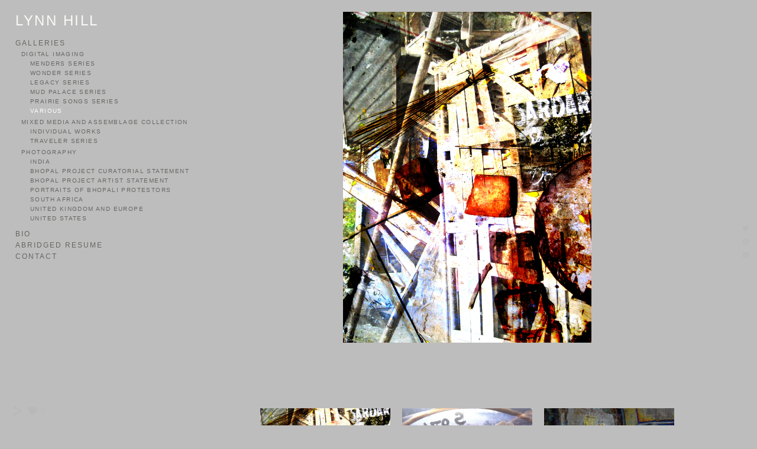

--- FILE ---
content_type: text/html; charset=UTF-8
request_url: https://www.lynnhillart.com/various
body_size: 8601
content:
<!doctype html>
<html lang="en" site-body ng-controller="baseController" prefix="og: http://ogp.me/ns#">
<head>
        <title>Various</title>
    <base href="/">
    <meta charset="UTF-8">
    <meta http-equiv="X-UA-Compatible" content="IE=edge,chrome=1">
    <meta name="viewport" content="width=device-width, initial-scale=1">

    <link rel="manifest" href="/manifest.webmanifest">

	
    <meta name="keywords" content="lynnhillart.com, Various, ">
    <meta name="generator" content="lynnhillart.com">
    <meta name="author" content="lynnhillart.com">

    <meta itemprop="name" content="Various">
    <meta itemprop="url" content="https://www.lynnhillart.com/various">

    <link rel="alternate" type="application/rss+xml" title="RSS Various" href="/extra/rss" />
    <!-- Open Graph data -->
    <meta property="og:title" name="title" content="Various">

	
    <meta property="og:site_name" content="Lynn Hill">
    <meta property="og:url" content="https://www.lynnhillart.com/various">
    <meta property="og:type" content="website">

            <!--    This part will not change dynamically: except for Gallery image-->

    <meta property="og:image" content="https://dkemhji6i1k0x.cloudfront.net/000_clients/710540/page/710540DQCctVV2.jpg">
    <meta property="og:image:height" content="2816">
    <meta property="og:image:width" content="2112">

    
    <meta property="fb:app_id" content="291101395346738">

    <!-- Twitter Card data -->
    <meta name="twitter:url" content="https://www.lynnhillart.com/various">
    <meta name="twitter:title" content="Various">

	
	<meta name="twitter:site" content="Lynn Hill">
    <meta name="twitter:creator" content="lynnhillart.com">

    <link rel="dns-prefetch" href="https://cdn.portfolioboxdns.com">

    	
    <link rel="icon" href="https://cdn.portfolioboxdns.com/pb3/application/_img/app/favicon.png" type="image/png"/>
    <link rel="shortcut icon" href="https://cdn.portfolioboxdns.com/pb3/application/_img/app/favicon.png" type="image/png" />
    

	<!-- sourcecss -->
<link rel="stylesheet" href="https://cdn.portfolioboxdns.com/pb3/application/_output/pb.out.front.ver.1764936980995.css" />
<!-- /sourcecss -->

    

</head>
<body id="pb3-body" pb-style="siteBody.getStyles()" style="visibility: hidden;" ng-cloak class="{{siteBody.getClasses()}}" data-rightclick="{{site.EnableRightClick}}" data-imgshadow="{{site.ThumbDecorationHasShadow}}" data-imgradius="{{site.ThumbDecorationBorderRadius}}"  data-imgborder="{{site.ThumbDecorationBorderWidth}}">

<img ng-if="site.LogoDoUseFile == 1" ng-src="{{site.LogoFilePath}}" alt="" style="display:none;">

<pb-scrol-to-top></pb-scrol-to-top>

<div class="containerNgView" ng-view autoscroll="true" page-font-helper></div>

<div class="base" ng-cloak>
    <div ng-if="base.popup.show" class="popup">
        <div class="bg" ng-click="base.popup.close()"></div>
        <div class="content basePopup">
            <div ng-include="base.popup.view"></div>
        </div>
    </div>
</div>

<logout-front></logout-front>

<script src="https://cdn.portfolioboxdns.com/pb3/application/_output/3rd.out.front.ver.js"></script>

<!-- sourcejs -->
<script src="https://cdn.portfolioboxdns.com/pb3/application/_output/pb.out.front.ver.1764936980995.js"></script>
<!-- /sourcejs -->

    <script>
        $(function(){
            $(document).on("contextmenu",function(e){
                return false;
            });
            $("body").on('mousedown',"img",function(){
                return false;
            });
            document.body.style.webkitTouchCallout='none';

	        $(document).on("dragstart", function() {
		        return false;
	        });
        });
    </script>
	<style>
		img {
			user-drag: none;
			user-select: none;
			-moz-user-select: none;
			-webkit-user-drag: none;
			-webkit-user-select: none;
			-ms-user-select: none;
		}
		[data-role="mobile-body"] .type-galleries main .gallery img{
			pointer-events: none;
		}
	</style>

<script>
    var isLoadedFromServer = true;
    var seeLiveMobApp = "";

    if(seeLiveMobApp == true || seeLiveMobApp == 1){
        if(pb.utils.isMobile() == true){
            pbAng.isMobileFront = seeLiveMobApp;
        }
    }
    var serverData = {
        siteJson : {"Guid":"1744Awvs3700YdU","Id":710540,"Url":"lynnhillart.com","IsUnpublished":0,"SecondaryUrl":null,"AccountType":1,"LanguageId":0,"IsSiteLocked":0,"MetaValidationTag":null,"CustomCss":"","CustomHeaderBottom":null,"CustomBodyBottom":"","MobileLogoText":"Lynn Hill","MobileMenuBoxColor":"#bdbdbd","MobileLogoDoUseFile":0,"MobileLogoFileName":null,"MobileLogoFileHeight":null,"MobileLogoFileWidth":null,"MobileLogoFileNameS3Id":null,"MobileLogoFilePath":null,"MobileLogoFontFamily":"'Gill Sans','Gill Sans MT',Calibri,sans-serif","MobileLogoFontSize":"17px","MobileLogoFontVariant":null,"MobileLogoFontColor":"#f9faf7","MobileMenuFontFamily":"'Gill Sans','Gill Sans MT',Calibri,sans-serif","MobileMenuFontSize":"14px","MobileMenuFontVariant":null,"MobileMenuFontColor":"#666663","MobileMenuIconColor":"#666663","SiteTitle":"Lynn Hill","SeoKeywords":"","SeoDescription":"","ShowSocialMediaLinks":1,"SocialButtonStyle":1,"SocialButtonColor":"#b8b8b8","SocialShowShareButtons":1,"SocialFacebookShareUrl":null,"SocialFacebookUrl":null,"SocialTwitterUrl":null,"SocialFlickrUrl":null,"SocialLinkedInUrl":null,"SocialGooglePlusUrl":null,"SocialPinterestUrl":null,"SocialInstagramUrl":null,"SocialBlogUrl":null,"SocialFollowButton":0,"SocialFacebookPicFileName":null,"SocialHideLikeButton":null,"SocialFacebookPicFileNameS3Id":null,"SocialFacebookPicFilePath":null,"BgImagePosition":1,"BgUseImage":0,"BgColor":"#bdbdbd","BgFileName":null,"BgFileWidth":null,"BgFileHeight":null,"BgFileNameS3Id":null,"BgFilePath":null,"BgBoxColor":"#bdbdbd","LogoDoUseFile":0,"LogoText":"Lynn Hill","LogoFileName":null,"LogoFileHeight":null,"LogoFileWidth":null,"LogoFileNameS3Id":null,"LogoFilePath":null,"LogoDisplayHeight":null,"LogoFontFamily":"'Gill Sans','Gill Sans MT',Calibri,sans-serif","LogoFontVariant":null,"LogoFontSize":"24px","LogoFontColor":"#f9faf7","LogoFontSpacing":"5px","LogoFontUpperCase":1,"ActiveMenuFontIsUnderline":0,"ActiveMenuFontIsItalic":0,"ActiveMenuFontIsBold":0,"ActiveMenuFontColor":"#ffffff","HoverMenuFontIsUnderline":0,"HoverMenuFontIsItalic":0,"HoverMenuFontIsBold":0,"HoverMenuBackgroundColor":null,"ActiveMenuBackgroundColor":null,"MenuFontFamily":"'Gill Sans','Gill Sans MT',Calibri,sans-serif","MenuFontVariant":"","MenuFontSize":"12px","MenuFontColor":"#666663","MenuFontColorHover":"#ffffff","MenuBoxColor":"#bdbdbd","MenuBoxBorder":1,"MenuFontSpacing":"8px","MenuFontUpperCase":1,"H1FontFamily":"'Gill Sans','Gill Sans MT',Calibri,sans-serif","H1FontVariant":null,"H1FontColor":"#f9faf7","H1FontSize":"22px","H1Spacing":"2px","H1UpperCase":1,"H2FontFamily":"'Gill Sans','Gill Sans MT',Calibri,sans-serif","H2FontVariant":null,"H2FontColor":"#f9faf7","H2FontSize":"18px","H2Spacing":"1px","H2UpperCase":1,"H3FontFamily":"'Gill Sans','Gill Sans MT',Calibri,sans-serif","H3FontVariant":null,"H3FontColor":"#f9faf7","H3FontSize":"17px","H3Spacing":"1px","H3UpperCase":0,"PFontFamily":"'Helvetica Neue',Helvetica,Arial,sans-serif","PFontVariant":null,"PFontColor":"#4f4f4f","PFontSize":"12px","PLineHeight":"30px","PLinkColor":"#fefefe","PLinkColorHover":"#ffffff","PSpacing":"1px","PUpperCase":0,"ListFontFamily":"'Gill Sans','Gill Sans MT',Calibri,sans-serif","ListFontVariant":null,"ListFontColor":"#4f4f4f","ListFontSize":"11px","ListSpacing":"4px","ListUpperCase":1,"ButtonColor":"#666663","ButtonHoverColor":"#52524a","ButtonTextColor":"#ffffff","SiteWidth":null,"ImageQuality":null,"DznLayoutGuid":4,"DsnLayoutViewFile":"left01","DsnLayoutTitle":"left01","DsnLayoutType":"left","DsnMobileLayoutGuid":3,"DsnMobileLayoutViewFile":"mobilemenu03","DsnMobileLayoutTitle":"mobilemenu03","FaviconFileNameS3Id":null,"FaviconFileName":null,"FaviconFilePath":null,"ThumbDecorationBorderRadius":null,"ThumbDecorationBorderWidth":null,"ThumbDecorationBorderColor":"#000000","ThumbDecorationHasShadow":0,"MobileLogoDisplayHeight":"0px","IsFooterActive":1,"FooterContent":"<span id=\"VERIFY_1744Awvs3700YdU_HASH\" class=\"DO_NOT_REMOVE_OR_COPY_AND_KEEP_IT_TOP ng-scope\" style=\"display:none;width:0;height:0;position:fixed;top:-10px;z-index:-10\"><\/span>\n<div class=\"row\" id=\"KAUGISZSF\">\n<div class=\"column\" id=\"DTLHVNBRB\">\n<div class=\"block\" id=\"PVPRAZEOD\">\n<div class=\"text tt2\" style=\"position: relative;\" contenteditable=\"false\"><p>Copyright \u00a9 2017 Lynn Hill<\/p>\n<\/div>\n<span class=\"movehandle\"><\/span><span class=\"confhandle\"><\/span>\n<\/div>\n<\/div>\n<\/div>\n\n","MenuIsInfoBoxActive":0,"MenuInfoBoxText":"","MenuImageFileName":null,"MenuImageFileNameS3Id":null,"MenuImageFilePath":null,"FontCss":"","ShopSettings":{"Guid":"710540cSOwjaRB","SiteId":710540,"ShopName":null,"Email":null,"ResponseSubject":null,"ResponseEmail":null,"ReceiptNote":null,"PaymentMethod":null,"InvoiceDueDays":30,"HasStripeUserData":null,"Address":null,"Zip":null,"City":null,"CountryCode":null,"OrgNr":null,"PayPalEmail":null,"Currency":null,"ShippingInfo":null,"ReturnPolicy":null,"TermsConditions":null,"ShippingRegions":[],"TaxRegions":[]},"UserTranslatedText":{"Guid":"7105403PrUEvFn","SiteId":710540,"Message":"Message","YourName":"Your Name","EnterTheLetters":"Enter The Letters","Send":"Send","ThankYou":"Thank You","Refresh":"Refresh","Follow":"Follow","Comment":"Comment","Share":"Share","CommentOnPage":"Comment On Page","ShareTheSite":"Share The Site","ShareThePage":"Share The Page","AddToCart":"Add To Cart","ItemWasAddedToTheCart":"Item Was Added To The Cart","Item":"Item","YourCart":"Your Cart","YourInfo":"Your Info","Quantity":"Quantity","Product":"Product","ItemInCart":"Item In Cart","BillingAddress":"Billing Address","ShippingAddress":"Shipping Address","OrderSummary":"Order Summary","ProceedToPay":"Proceed To Payment","Payment":"Payment","CardPayTitle":"Credit card information","PaypalPayTitle":"This shop uses paypal to process your payment","InvoicePayTitle":"This shop uses invoice to collect your payment","ProceedToPaypal":"Proceed to paypal to pay","ConfirmInvoice":"Confirm and receive invoice","NameOnCard":"Name on card","APrice":"A Price","Options":"Options","SelectYourCountry":"Select Your Country","Remove":"Remove","NetPrice":"Net Price","Vat":"Vat","ShippingCost":"Shipping Cost","TotalPrice":"Total Price","Name":"Name","Address":"Address","Zip":"Zip","City":"City","State":"State\/Province","Country":"Country","Email":"Email","Phone":"Phone","ShippingInfo":"Shipping Info","Checkout":"Checkout","Organization":"Organization","DescriptionOrder":"Description","InvoiceDate":"Invoice Date","ReceiptDate":"Receipt Date","AmountDue":"Amount Due","AmountPaid":"Amount Paid","ConfirmAndCheckout":"Confirm And Checkout","Back":"Back","Pay":"Pay","ClickToPay":"Click To Pay","AnErrorHasOccurred":"An Error Has Occurred","PleaseContactUs":"Please Contact Us","Receipt":"Receipt","Print":"Print","Date":"Date","OrderNr":"Order Number","PayedWith":"Paid With","Seller":"Seller","HereIsYourReceipt":"Here Is Your Receipt","AcceptTheTerms":"Accept The Terms","Unsubscribe":"Unsubscribe","ViewThisOnline":"View This Online","Price":"Price","SubTotal":"Subtotal","Tax":"Tax","OrderCompleteMessage":"Please download your receipt.","DownloadReceipt":"Download Receipt","ReturnTo":"Return to site","ItemPurchasedFrom":"items was purchased from","SameAs":"Same As","SoldOut":"SOLD OUT","ThisPageIsLocked":"This page is locked","Invoice":"Invoice","BillTo":"Bill to:","Ref":"Reference no.","DueDate":"Due date","Notes":"Notes:","CookieMessage":"We are using cookies to give you the best experience on our site. By continuing to use this website you are agreeing to the use of cookies.","CompleteOrder":"Thank you for your order!","Prev":"Previous","Next":"Next","Tags":"Tags","Description":"Description","Educations":"Education","Experiences":"Experience","Awards":"Awards","Exhibitions":"Exhibitions","Skills":"Skills","Interests":"Interests","Languages":"Languages","Contacts":"Contacts","Present":"Present","created_at":"2017-02-14 19:22:25","updated_at":"2017-02-14 19:22:25"},"GoogleAnalyticsSnippet":"","GoogleAnalyticsObjects":null,"EnableRightClick":null,"EnableCookie":0,"EnableRSS":null,"SiteBGThumb":null,"ClubType":null,"ClubMemberAtSiteId":null,"ProfileImageFileName":null,"ProfileImageS3Id":null,"CoverImageFileName":null,"CoverImageS3Id":null,"ProfileImageFilePath":null,"CoverImageFilePath":null,"StandardBgImage":null,"NrOfProLikes":0,"NrOfFreeLikes":0,"NrOfLikes":0,"ClientCountryCode":"US","HasRequestedSSLCert":3,"CertNextUpdateDate":1731597642,"IsFlickrWizardComplete":null,"FlickrNsId":null,"SignUpAccountType":null,"created_at":1487096545000},
        pageJson : {"Guid":"710540IY7RrA5p","PageTitle":"Various","Uri":"various","IsStartPage":0,"IsFavorite":0,"IsUnPublished":0,"IsPasswordProtected":0,"SeoDescription":"","BlockContent":"","DescriptionPosition":1,"ListImageMargin":"10px","ListImageSize":0,"BgImage":null,"BgImageHeight":0,"BgImageWidth":0,"BgImagePosition":0,"BgImageS3LocationId":0,"PageBGThumb":null,"AddedToClubId":null,"DznTemplateGuid":76,"DsnTemplateType":"galleries","DsnTemplateSubGroup":"slideshows","DsnTemplatePartDirective":"part-gallery-slideshow","DsnTemplateViewFile":"slideshowandthumbs","DsnTemplateProperties":[{"type":"slideshow-settings-prop","position":"slideshowSettings","settings":{"showFx":1,"showTiming":1,"showPauseTiming":1,"showTextPosition":1}},{"type":"gallery-prop","position":"contentPanel"},{"type":"image-size-prop","position":"displaySettings"},{"type":"image-margin-prop","position":"displaySettings"},{"type":"main-text-position-prop","position":"displaySettings","settings":{"enablePreStyle":0}},{"type":"main-text-prop","position":"contentPanel"},{"type":"show-list-text-prop","position":"displaySettings"}],"DsnTemplateHasPicview":null,"DsnTemplateIsCustom":null,"DsnTemplateCustomTitle":null,"DsnTemplateCustomHtml":"","DsnTemplateCustomCss":"","DsnTemplateCustomJs":"","DznPicviewGuid":10,"DsnPicviewSettings":{"ShowTextPosition":1,"ShowEffect":1,"ShowTiming":1,"ShowPauseTiming":1},"DsnPicviewViewFile":"lightbox","DsnPicViewIsLinkable":0,"Picview":{"Fx":"fade","Timing":10000,"PauseTiming":1,"TextPosition":0,"BgSize":null},"DoShowGalleryItemListText":1,"FirstGalleryItemGuid":"710540DQCctVV2","GalleryItems":[{"Guid":"710540DQCctVV2","SiteId":710540,"PageGuid":"710540IY7RrA5p","FileName":"710540DQCctVV2.jpg","S3LocationId":2,"VideoThumbUrl":null,"VideoUrl":null,"VideoItemGuid":null,"Height":2816,"Width":2112,"Idx":0,"ListText":"Sardar Market\nDigital Collage, 2008","TextContent":""},{"Guid":"710540Jzr8Etcg","SiteId":710540,"PageGuid":"710540IY7RrA5p","FileName":"710540Jzr8Etcg.jpg","S3LocationId":2,"VideoThumbUrl":null,"VideoUrl":null,"VideoItemGuid":null,"Height":2160,"Width":3240,"Idx":1,"ListText":"Legacy\nDigital Collage, 2008","TextContent":""},{"Guid":"710540HnS1Ev4x","SiteId":710540,"PageGuid":"710540IY7RrA5p","FileName":"710540HnS1Ev4x.jpg","S3LocationId":2,"VideoThumbUrl":null,"VideoUrl":null,"VideoItemGuid":null,"Height":3240,"Width":2160,"Idx":2,"ListText":"Mirror Memory,\nDigital Collage, 2010","TextContent":""},{"Guid":"710540kkXpB2Jt","SiteId":710540,"PageGuid":"710540IY7RrA5p","FileName":"710540kkXpB2Jt.jpg","S3LocationId":2,"VideoThumbUrl":null,"VideoUrl":null,"VideoItemGuid":null,"Height":5400,"Width":2051,"Idx":3,"ListText":"Digital Collage","TextContent":""},{"Guid":"7105402bencSa3","SiteId":710540,"PageGuid":"710540IY7RrA5p","FileName":"7105402bencSa3.jpg","S3LocationId":2,"VideoThumbUrl":null,"VideoUrl":null,"VideoItemGuid":null,"Height":3589,"Width":2312,"Idx":4,"ListText":"Digital Collage","TextContent":""},{"Guid":"710540coVR6IAm","SiteId":710540,"PageGuid":"710540IY7RrA5p","FileName":"710540coVR6IAm.jpg","S3LocationId":2,"VideoThumbUrl":null,"VideoUrl":null,"VideoItemGuid":null,"Height":2700,"Width":1543,"Idx":5,"ListText":"Family Album\nDigital Collage","TextContent":""},{"Guid":"710540VeEjUjX6","SiteId":710540,"PageGuid":"710540IY7RrA5p","FileName":"710540VeEjUjX6.jpg","S3LocationId":2,"VideoThumbUrl":null,"VideoUrl":null,"VideoItemGuid":null,"Height":4165,"Width":3600,"Idx":6,"ListText":"Family Album II\nDigital Collage","TextContent":""},{"Guid":"710540mjDNkobx","SiteId":710540,"PageGuid":"710540IY7RrA5p","FileName":"710540mjDNkobx.jpg","S3LocationId":2,"VideoThumbUrl":null,"VideoUrl":null,"VideoItemGuid":null,"Height":1800,"Width":1153,"Idx":7,"ListText":"Digital Collage","TextContent":""},{"Guid":"710540KbXLx9u9","SiteId":710540,"PageGuid":"710540IY7RrA5p","FileName":"710540KbXLx9u9.jpg","S3LocationId":2,"VideoThumbUrl":null,"VideoUrl":null,"VideoItemGuid":null,"Height":1800,"Width":1299,"Idx":8,"ListText":"Digital Collage","TextContent":""},{"Guid":"710540p0ikteu6","SiteId":710540,"PageGuid":"710540IY7RrA5p","FileName":"710540p0ikteu6.jpg","S3LocationId":2,"VideoThumbUrl":null,"VideoUrl":null,"VideoItemGuid":null,"Height":1800,"Width":1087,"Idx":9,"ListText":"Memory Mandala\nDigital Collage","TextContent":""},{"Guid":"710540kXJ6DJZF","SiteId":710540,"PageGuid":"710540IY7RrA5p","FileName":"710540kXJ6DJZF.jpg","S3LocationId":2,"VideoThumbUrl":null,"VideoUrl":null,"VideoItemGuid":null,"Height":2822,"Width":1894,"Idx":10,"ListText":"Digital Collage","TextContent":""},{"Guid":"710540CUw0UQ0F","SiteId":710540,"PageGuid":"710540IY7RrA5p","FileName":"710540CUw0UQ0F.jpg","S3LocationId":2,"VideoThumbUrl":null,"VideoUrl":null,"VideoItemGuid":null,"Height":2822,"Width":1894,"Idx":11,"ListText":"Digital Collage","TextContent":""},{"Guid":"7105408DQ4VLSq","SiteId":710540,"PageGuid":"710540IY7RrA5p","FileName":"7105408DQ4VLSq.jpg","S3LocationId":2,"VideoThumbUrl":null,"VideoUrl":null,"VideoItemGuid":null,"Height":3000,"Width":1765,"Idx":12,"ListText":"Digital Collage","TextContent":""}],"Slideshow":{"Fx":null,"Timing":10000,"PauseTiming":0,"TextPosition":0,"BgSize":null},"AddedToExpo":0,"FontCss":"","CreatedAt":"2017-09-23 23:22:44"},
        menuJson : [{"Guid":"710540z4SbU2h6","SiteId":710540,"PageGuid":"7105402amBO4ot","Title":"","Url":"\/cover","Target":"_self","ListOrder":0,"ParentGuid":null,"created_at":"2017-09-20 09:28:21","updated_at":"2017-09-20 09:54:12","Children":[]},{"Guid":"710540GMN1v525","SiteId":710540,"PageGuid":"710540zsH4SOrH","Title":"galleries","Url":"\/galleries","Target":"_self","ListOrder":1,"ParentGuid":null,"created_at":"2017-09-20 09:28:51","updated_at":"2017-09-20 10:04:42","Children":[{"Guid":"710540L4dSBQJ7","SiteId":710540,"PageGuid":"710540X5KArIqm","Title":"Digital Imaging","Url":"\/digitalimaging","Target":"_self","ListOrder":0,"ParentGuid":"710540GMN1v525","created_at":"2017-09-23 17:52:12","updated_at":"2017-09-23 18:06:42","Children":[{"Guid":"710540wQeDxNob","SiteId":710540,"PageGuid":"710540lc16osiV","Title":"Menders Series","Url":"\/mendersseries-q727","Target":"_self","ListOrder":0,"ParentGuid":"710540L4dSBQJ7","created_at":"2017-09-23 18:05:12","updated_at":"2017-09-23 18:06:42","Children":[]},{"Guid":"710540AhSSdosr","SiteId":710540,"PageGuid":"7105405lVLwexO","Title":"Wonder Series","Url":"\/wonderseries","Target":"_self","ListOrder":1,"ParentGuid":"710540L4dSBQJ7","created_at":"2017-09-24 01:19:44","updated_at":"2017-09-24 01:25:15","Children":[]},{"Guid":"710540hzvCnwvO","SiteId":710540,"PageGuid":"710540FIFjXH8R","Title":"Legacy Series","Url":"\/2003","Target":"_self","ListOrder":2,"ParentGuid":"710540L4dSBQJ7","created_at":"2017-09-24 01:22:14","updated_at":"2017-09-24 02:08:30","Children":[]},{"Guid":"710540snAEc5e5","SiteId":710540,"PageGuid":"710540SjH1yW2v","Title":"Mud Palace Series","Url":"\/mudpalace","Target":"_self","ListOrder":3,"ParentGuid":"710540L4dSBQJ7","created_at":"2017-09-24 02:36:00","updated_at":"2017-09-24 02:39:30","Children":[]},{"Guid":"710540Vbc70wq2","SiteId":710540,"PageGuid":"710540RhwNWI0h","Title":"Prairie Songs Series","Url":"\/prairiesongsseries","Target":"_self","ListOrder":4,"ParentGuid":"710540L4dSBQJ7","created_at":"2017-09-24 02:38:30","updated_at":"2017-09-24 02:39:30","Children":[]},{"Guid":"710540sY4GLA32","SiteId":710540,"PageGuid":"710540IY7RrA5p","Title":"Various","Url":"\/various","Target":"_self","ListOrder":5,"ParentGuid":"710540L4dSBQJ7","created_at":"2017-09-23 23:22:53","updated_at":"2017-09-24 02:39:30","Children":[]}]},{"Guid":"71054094VYhRyA","SiteId":710540,"PageGuid":"710540vqg5Ckfk","Title":"Mixed Media and Assemblage Collection","Url":"\/mixedmediaandassemblagecollection","Target":"_self","ListOrder":1,"ParentGuid":"710540GMN1v525","created_at":"2017-10-04 18:04:36","updated_at":"2017-10-04 18:05:36","Children":[{"Guid":"710540ueaLnL1H","SiteId":710540,"PageGuid":"7105402AumWpHj","Title":"Individual Works","Url":"\/individualworks","Target":"_self","ListOrder":0,"ParentGuid":"71054094VYhRyA","created_at":"2017-09-24 21:32:07","updated_at":"2017-10-04 18:49:06","Children":[]},{"Guid":"710540vWafFct2","SiteId":710540,"PageGuid":"710540ULuwrIjZ","Title":"Traveler Series","Url":"\/newtravelerseries","Target":"_self","ListOrder":1,"ParentGuid":"71054094VYhRyA","created_at":"2017-10-04 18:10:06","updated_at":"2017-10-04 18:49:36","Children":[]}]},{"Guid":"710540RzHPsbXX","SiteId":710540,"PageGuid":"710540AnPcxhEK","Title":"Photography","Url":"\/photography-ig90","Target":"_self","ListOrder":2,"ParentGuid":"710540GMN1v525","created_at":"2017-09-23 23:02:22","updated_at":"2017-10-04 18:47:06","Children":[{"Guid":"7105403YCh4Qgf","SiteId":710540,"PageGuid":"710540mzJSUalO","Title":"India ","Url":"\/indianew","Target":"_self","ListOrder":0,"ParentGuid":"710540RzHPsbXX","created_at":"2017-09-23 23:02:52","updated_at":"2017-09-24 01:23:45","Children":[]},{"Guid":"710540BoqYASz7","SiteId":710540,"PageGuid":"710540UrR50vzx","Title":"BHOPAL PROJECT CURATORIAL STATEMENT","Url":"\/curatorialstatement","Target":"_self","ListOrder":1,"ParentGuid":"710540RzHPsbXX","created_at":"2017-10-03 02:14:25","updated_at":"2017-10-03 02:20:56","Children":[]},{"Guid":"710540KF09tZ6f","SiteId":710540,"PageGuid":"710540BvhwsAcA","Title":"BHOPAL PROJECT ARTIST STATEMENT","Url":"\/bhopalprojectartiststatement","Target":"_self","ListOrder":2,"ParentGuid":"710540RzHPsbXX","created_at":"2017-10-03 02:18:55","updated_at":"2017-10-03 02:20:56","Children":[]},{"Guid":"71054085QHhIBV","SiteId":710540,"PageGuid":"710540EZCbpz8x","Title":"PORTRAITS OF BHOPALI PROTESTORS","Url":"\/bhopaliprotestors","Target":"_self","ListOrder":3,"ParentGuid":"710540RzHPsbXX","created_at":"2017-10-03 01:33:25","updated_at":"2017-10-03 02:20:56","Children":[]},{"Guid":"710540fd7iGFEY","SiteId":710540,"PageGuid":"710540tpaprYiy","Title":"south africa","Url":"\/photographynew","Target":"_self","ListOrder":4,"ParentGuid":"710540RzHPsbXX","created_at":"2017-09-23 23:02:52","updated_at":"2017-10-03 02:20:25","Children":[]},{"Guid":"710540sraD8koZ","SiteId":710540,"PageGuid":"710540FlQvuBdQ","Title":"United Kingdom and Europe ","Url":"\/unitedkingdomandeurope","Target":"_self","ListOrder":5,"ParentGuid":"710540RzHPsbXX","created_at":"2017-09-23 23:02:52","updated_at":"2017-10-03 02:20:25","Children":[]},{"Guid":"710540mEuXvI6a","SiteId":710540,"PageGuid":"710540vsR6uEA3","Title":"United States ","Url":"\/unitedstates","Target":"_self","ListOrder":6,"ParentGuid":"710540RzHPsbXX","created_at":"2017-09-23 23:02:52","updated_at":"2017-10-03 02:20:25","Children":[]}]}]},{"Guid":"710540w7ojnTzg","SiteId":710540,"PageGuid":"710540VDPgXGCm","Title":"bio","Url":"\/bio","Target":"_self","ListOrder":2,"ParentGuid":null,"created_at":"2017-09-20 09:28:21","updated_at":"2017-09-23 23:13:22","Children":[]},{"Guid":"710540Frkg7WHT","SiteId":710540,"PageGuid":"710540aGig92FQ","Title":"Abridged Resume","Url":"\/resume","Target":"_self","ListOrder":3,"ParentGuid":null,"created_at":"2017-09-29 01:24:52","updated_at":"2017-10-04 00:32:21","Children":[]},{"Guid":"7105402wxRQihr","SiteId":710540,"PageGuid":"710540XDrM1Wpk","Title":"contact","Url":"\/contact-rndk","Target":"_self","ListOrder":4,"ParentGuid":null,"created_at":"2017-09-20 10:01:42","updated_at":"2017-09-29 01:41:52","Children":[]}],
        timestamp: 1762610984,
        resourceVer: 379,
        frontDictionaryJson: {"common":{"text404":"The page you are looking for does not exist!","noStartPage":"You don't have a start page","noStartPageText1":"Use any page as your start page or create a new page.","noStartPageText2":"How do I use an an existing page as my start page?","noStartPageText3":"- Click on PAGES (In the admin panel to the right)","noStartPageText4":"- Click on the page you want to have as your start page.","noStartPageText5":"- Toggle the Start page switch.","noStartPage2":"This website doesn't have any start page","loginAt":"Login at","toManage":"to manage the website.","toAddContent":"to add content.","noContent1":"Create your first page","noContent11":"Create your first page","noContent111":"Click on New Page","noContent2":"Click on <span>new page<\/span> to add your content to galleries, blogs, e-commerce and much more","noContent":"This website doesn't have any content","onlinePortfolioWebsite":"Online portfolio website","addToCartMessage":"The item has been added to your cart","iaccepthe":"I accept the","termsandconditions":"terms & conditions","andthe":"and the","returnpolicy":"return policy","admin":"Admin","back":"Back","edit":"Edit","appreciate":"Appreciate","portfolioboxLikes":"Portfoliobox Likes","like":"Like","youCanOnlyLikeOnce":"You can only like once","search":"Search","blog":"Blog","allow":"Allow","allowNecessary":"Allow Necessary","leaveWebsite":"Leave Website"},"monthName":{"january":"January","february":"February","march":"March","april":"April","may":"May","june":"June","july":"July","august":"August","september":"September","october":"October","november":"November","december":"December"}}    };

    var allowinfscroll = "false";
    allowinfscroll = (allowinfscroll == undefined) ? true : (allowinfscroll == 'true') ? true : false;

    var isAdmin = false;
    var addScroll = false;
    var expTimer = false;

    $('body').css({
        visibility: 'visible'
    });

    pb.initializer.start(serverData,isAdmin,function(){
        pbAng.App.start();
    });

    //add for custom JS
    var tempObj = {};
</script>

<script>
    window.pb_analytic = {
        ver: 3,
        s_id: (pb && pb.data && pb.data.site) ? pb.data.site.Id : 0,
        h_s_id: "d67c82b2c90e73000a9c872c41287cd3",
    }
</script>
<script defer src="https://cdn.portfolioboxdns.com/0000_static/app/analytics.min.js"></script>


<!--<script type="text/javascript" src="https://maps.google.com/maps/api/js?sensor=true"></script>-->


                    <script type="application/ld+json">
                    {
                        "@context": "https://schema.org/",
                        "@type": "WebSite",
                        "url": "https://www.lynnhillart.com/various",
                        "name": "Lynn Hill",
                        "author": {
                            "@type": "Person",
                            "name": "Lynn Hill"
                        },
                        "description": "",
                        "publisher": "Lynn Hill"
                    }
                    </script>
                
                        <script type="application/ld+json">
                        {
                            "@context": "https://schema.org/",
                            "@type": "CreativeWork",
                            "url": "https://www.lynnhillart.com/various",
                        "image":[
                                {
                                    "@type": "ImageObject",
                                    "image": "https://dkemhji6i1k0x.cloudfront.net/000_clients/710540/page/710540DQCctVV2.jpg",
                                    "contentUrl": "https://dkemhji6i1k0x.cloudfront.net/000_clients/710540/page/710540DQCctVV2.jpg",
                                    "description": "No Description",
                                    "name": "Sardar Market
Digital Collage, 2008",
                                    "height": "2816",
                                    "width": "2112"
                                }
                                ,
                                {
                                    "@type": "ImageObject",
                                    "image": "https://dkemhji6i1k0x.cloudfront.net/000_clients/710540/page/710540Jzr8Etcg.jpg",
                                    "contentUrl": "https://dkemhji6i1k0x.cloudfront.net/000_clients/710540/page/710540Jzr8Etcg.jpg",
                                    "description": "No Description",
                                    "name": "Legacy
Digital Collage, 2008",
                                    "height": "2160",
                                    "width": "3240"
                                }
                                ,
                                {
                                    "@type": "ImageObject",
                                    "image": "https://dkemhji6i1k0x.cloudfront.net/000_clients/710540/page/710540HnS1Ev4x.jpg",
                                    "contentUrl": "https://dkemhji6i1k0x.cloudfront.net/000_clients/710540/page/710540HnS1Ev4x.jpg",
                                    "description": "No Description",
                                    "name": "Mirror Memory,
Digital Collage, 2010",
                                    "height": "3240",
                                    "width": "2160"
                                }
                                ,
                                {
                                    "@type": "ImageObject",
                                    "image": "https://dkemhji6i1k0x.cloudfront.net/000_clients/710540/page/710540kkXpB2Jt.jpg",
                                    "contentUrl": "https://dkemhji6i1k0x.cloudfront.net/000_clients/710540/page/710540kkXpB2Jt.jpg",
                                    "description": "No Description",
                                    "name": "Digital Collage",
                                    "height": "5400",
                                    "width": "2051"
                                }
                                ,
                                {
                                    "@type": "ImageObject",
                                    "image": "https://dkemhji6i1k0x.cloudfront.net/000_clients/710540/page/7105402bencSa3.jpg",
                                    "contentUrl": "https://dkemhji6i1k0x.cloudfront.net/000_clients/710540/page/7105402bencSa3.jpg",
                                    "description": "No Description",
                                    "name": "Digital Collage",
                                    "height": "3589",
                                    "width": "2312"
                                }
                                ,
                                {
                                    "@type": "ImageObject",
                                    "image": "https://dkemhji6i1k0x.cloudfront.net/000_clients/710540/page/710540coVR6IAm.jpg",
                                    "contentUrl": "https://dkemhji6i1k0x.cloudfront.net/000_clients/710540/page/710540coVR6IAm.jpg",
                                    "description": "No Description",
                                    "name": "Family Album
Digital Collage",
                                    "height": "2700",
                                    "width": "1543"
                                }
                                ,
                                {
                                    "@type": "ImageObject",
                                    "image": "https://dkemhji6i1k0x.cloudfront.net/000_clients/710540/page/710540VeEjUjX6.jpg",
                                    "contentUrl": "https://dkemhji6i1k0x.cloudfront.net/000_clients/710540/page/710540VeEjUjX6.jpg",
                                    "description": "No Description",
                                    "name": "Family Album II
Digital Collage",
                                    "height": "4165",
                                    "width": "3600"
                                }
                                ,
                                {
                                    "@type": "ImageObject",
                                    "image": "https://dkemhji6i1k0x.cloudfront.net/000_clients/710540/page/710540mjDNkobx.jpg",
                                    "contentUrl": "https://dkemhji6i1k0x.cloudfront.net/000_clients/710540/page/710540mjDNkobx.jpg",
                                    "description": "No Description",
                                    "name": "Digital Collage",
                                    "height": "1800",
                                    "width": "1153"
                                }
                                ,
                                {
                                    "@type": "ImageObject",
                                    "image": "https://dkemhji6i1k0x.cloudfront.net/000_clients/710540/page/710540KbXLx9u9.jpg",
                                    "contentUrl": "https://dkemhji6i1k0x.cloudfront.net/000_clients/710540/page/710540KbXLx9u9.jpg",
                                    "description": "No Description",
                                    "name": "Digital Collage",
                                    "height": "1800",
                                    "width": "1299"
                                }
                                ,
                                {
                                    "@type": "ImageObject",
                                    "image": "https://dkemhji6i1k0x.cloudfront.net/000_clients/710540/page/710540p0ikteu6.jpg",
                                    "contentUrl": "https://dkemhji6i1k0x.cloudfront.net/000_clients/710540/page/710540p0ikteu6.jpg",
                                    "description": "No Description",
                                    "name": "Memory Mandala
Digital Collage",
                                    "height": "1800",
                                    "width": "1087"
                                }
                                ,
                                {
                                    "@type": "ImageObject",
                                    "image": "https://dkemhji6i1k0x.cloudfront.net/000_clients/710540/page/710540kXJ6DJZF.jpg",
                                    "contentUrl": "https://dkemhji6i1k0x.cloudfront.net/000_clients/710540/page/710540kXJ6DJZF.jpg",
                                    "description": "No Description",
                                    "name": "Digital Collage",
                                    "height": "2822",
                                    "width": "1894"
                                }
                                ,
                                {
                                    "@type": "ImageObject",
                                    "image": "https://dkemhji6i1k0x.cloudfront.net/000_clients/710540/page/710540CUw0UQ0F.jpg",
                                    "contentUrl": "https://dkemhji6i1k0x.cloudfront.net/000_clients/710540/page/710540CUw0UQ0F.jpg",
                                    "description": "No Description",
                                    "name": "Digital Collage",
                                    "height": "2822",
                                    "width": "1894"
                                }
                                ,
                                {
                                    "@type": "ImageObject",
                                    "image": "https://dkemhji6i1k0x.cloudfront.net/000_clients/710540/page/7105408DQ4VLSq.jpg",
                                    "contentUrl": "https://dkemhji6i1k0x.cloudfront.net/000_clients/710540/page/7105408DQ4VLSq.jpg",
                                    "description": "No Description",
                                    "name": "Digital Collage",
                                    "height": "3000",
                                    "width": "1765"
                                }
                                ]
                    }
                    </script>
                    
<script src="https://www.google.com/recaptcha/api.js?render=explicit" defer></script>

</body>
<return-to-mobile-app></return-to-mobile-app>
<public-cookie></public-cookie>
</html>

--- FILE ---
content_type: text/html; charset=utf-8
request_url: https://www.lynnhillart.com/pb3/application/views/app/_front/views/pages/galleries/slideshowandthumbs.html
body_size: 397
content:
<div class="{{base.pageContainerClass}} pb3-image-box-radius pb3-border-image-box-radius pb3-image-box-shadow">
    <pb-menu></pb-menu>
    <main>

        <description position="top" page="page" site="site"></description>

        <div>
            <slideshow type="pagepart" page="page" site="site" base="base"></slideshow>
        </div>

        <div class="galleryContainer">
            <pb-gallery thumb-size="h400" infscroll="false" when-click="goToItem" when-click-scroll="1" gallery-thumbs-same-ratio center-thumbs-container childthumb="true" page="page" site="site" base="base"></pb-gallery>
        </div>

        <description position="bottom" page="page" site="site"></description>

        <social-media-links></social-media-links>

        <pb-footer></pb-footer>
    </main>
    <pb-social-media></pb-social-media>
</div>